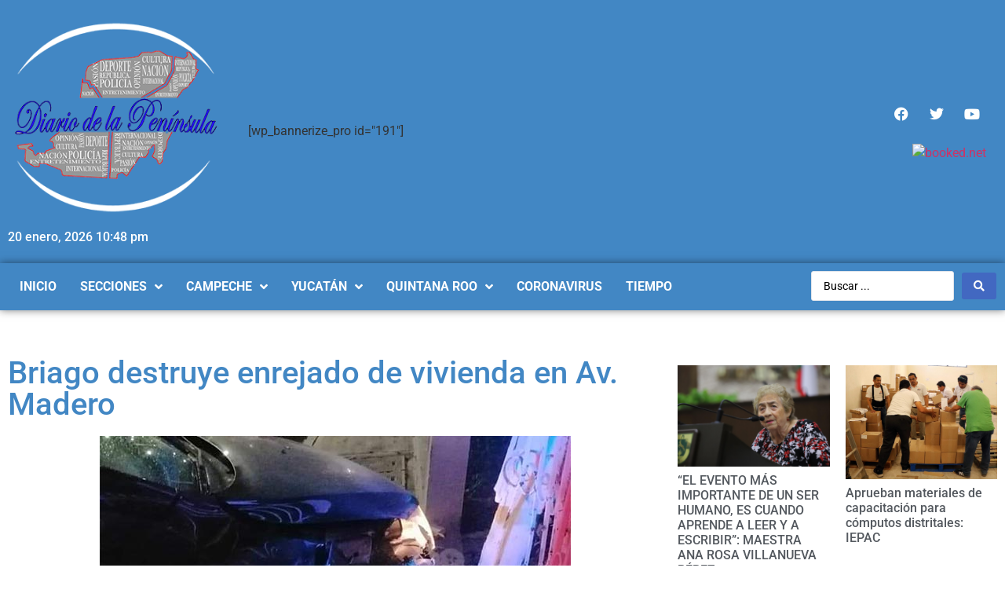

--- FILE ---
content_type: text/css
request_url: https://diariodelapeninsula.com/wp-content/uploads/elementor/css/post-340.css?ver=1745556434
body_size: 4881
content:
.elementor-340 .elementor-element.elementor-element-7c4b78e7 .elementor-repeater-item-926699c.jet-parallax-section__layout .jet-parallax-section__image{background-size:auto;}.elementor-widget-theme-post-title .elementor-heading-title{color:var( --e-global-color-primary );}.elementor-widget-theme-post-featured-image .widget-image-caption{color:var( --e-global-color-text );}.elementor-widget-theme-post-content{color:var( --e-global-color-text );}.elementor-340 .elementor-element.elementor-element-75498{color:#000000;}.elementor-340 .elementor-element.elementor-element-17a519fe{--grid-side-margin:10px;--grid-column-gap:10px;--grid-row-gap:10px;--grid-bottom-margin:10px;}.elementor-widget-jet-blog-posts-navigation .nav-links .nav-previous a{background-color:var( --e-global-color-accent );}.elementor-widget-jet-blog-posts-navigation .nav-links .nav-next a{background-color:var( --e-global-color-accent );}.elementor-340 .elementor-element.elementor-element-1d036cb .nav-links{justify-content:flex-start;}.elementor-340 .elementor-element.elementor-element-1d036cb .nav-links .nav-previous a{background-color:#4287C4;color:#ffffff;min-width:0px;padding:5px 15px 5px 5px;margin-right:calc( 5px / 2 );}.elementor-340 .elementor-element.elementor-element-1d036cb .nav-links .nav-next a{background-color:#4287C4;color:#ffffff;min-width:0px;padding:5px 5px 5px 15px;margin-left:calc( 5px / 2 );}.elementor-340 .elementor-element.elementor-element-1d036cb .nav-links .nav-previous a:hover{background-color:#7A7A7A;}.elementor-340 .elementor-element.elementor-element-1d036cb .nav-links .nav-next a:hover{background-color:#7A7A7A;}.elementor-340 .elementor-element.elementor-element-1d036cb .nav-links a .jet-blog-arrow{width:32px;height:32px;}.elementor-widget-jet-posts .jet-posts .entry-title a{color:var( --e-global-color-secondary );}.elementor-widget-jet-posts .jet-posts .entry-title a:hover{color:var( --e-global-color-secondary );}.elementor-widget-jet-posts .jet-posts .post-meta{color:var( --e-global-color-text );}.elementor-widget-jet-posts .jet-posts .jet-more{background-color:var( --e-global-color-primary );}.elementor-widget-jet-posts .jet-posts .jet-more:hover{background-color:var( --e-global-color-primary );}.elementor-widget-jet-posts .jet-posts .jet-posts__terms-link{background-color:var( --e-global-color-primary );}.elementor-widget-jet-posts .jet-posts .jet-posts__terms-link:hover{background-color:var( --e-global-color-primary );}.elementor-widget-jet-posts .jet-posts .jet-arrow{background-color:var( --e-global-color-primary );}.elementor-widget-jet-posts .jet-posts .jet-arrow:hover{background-color:var( --e-global-color-primary );}.elementor-widget-jet-posts .jet-carousel .jet-slick-dots li span{background-color:var( --e-global-color-text );}.elementor-widget-jet-posts .jet-carousel .jet-slick-dots li span:hover{background-color:var( --e-global-color-primary );}.elementor-widget-jet-posts .jet-carousel .jet-slick-dots li.slick-active span{background-color:var( --e-global-color-accent );}.elementor-340 .elementor-element.elementor-element-7f0ae850 .jet-posts:not(.slick-slider) .jet-posts__item{max-width:calc( 100% / 2 );}.elementor-340 .elementor-element.elementor-element-7f0ae850 .jet-posts:not(.jet-equal-cols):not(.slick-slider) .jet-posts__item{flex:0 0 calc( 100% / 2 );-webkit-box-flex:0;-ms-flex:0 0 calc( 100% / 2 );}.elementor-340 .elementor-element.elementor-element-7f0ae850 .jet-posts .entry-title, .elementor-340 .elementor-element.elementor-element-7f0ae850 .jet-posts .entry-title a{font-size:16px;}.elementor-340 .elementor-element.elementor-element-7f0ae850 .jet-posts .entry-title{text-align:left;}.elementor-340 .elementor-element.elementor-element-7f0ae850 .jet-posts .post-meta{text-align:left;}.elementor-340 .elementor-element.elementor-element-7f0ae850 .jet-posts .entry-excerpt{text-align:left;}.elementor-340 .elementor-element.elementor-element-7f0ae850 .jet-posts .jet-more{text-decoration:none;align-self:flex-start;}.elementor-340 .elementor-element.elementor-element-7f0ae850 .jet-posts .jet-more:hover{text-decoration:none;}.elementor-340 .elementor-element.elementor-element-7f0ae850 .jet-carousel .jet-slick-dots li{padding-left:5px;padding-right:5px;}.elementor-340 .elementor-element.elementor-element-7f0ae850 .jet-carousel .jet-slick-dots{justify-content:center;}.elementor-340 .elementor-element.elementor-element-7f0ae850 .jet-title-fields__item-label{margin-right:5px;}.elementor-340 .elementor-element.elementor-element-7f0ae850 .jet-content-fields__item-label{margin-right:5px;}.elementor-340 .elementor-element.elementor-element-7c4b78e7{margin-top:50px;margin-bottom:50px;}@media(max-width:1024px){ .elementor-340 .elementor-element.elementor-element-17a519fe{--grid-side-margin:10px;--grid-column-gap:10px;--grid-row-gap:10px;--grid-bottom-margin:10px;}}@media(max-width:767px){ .elementor-340 .elementor-element.elementor-element-17a519fe{--grid-side-margin:10px;--grid-column-gap:10px;--grid-row-gap:10px;--grid-bottom-margin:10px;}}